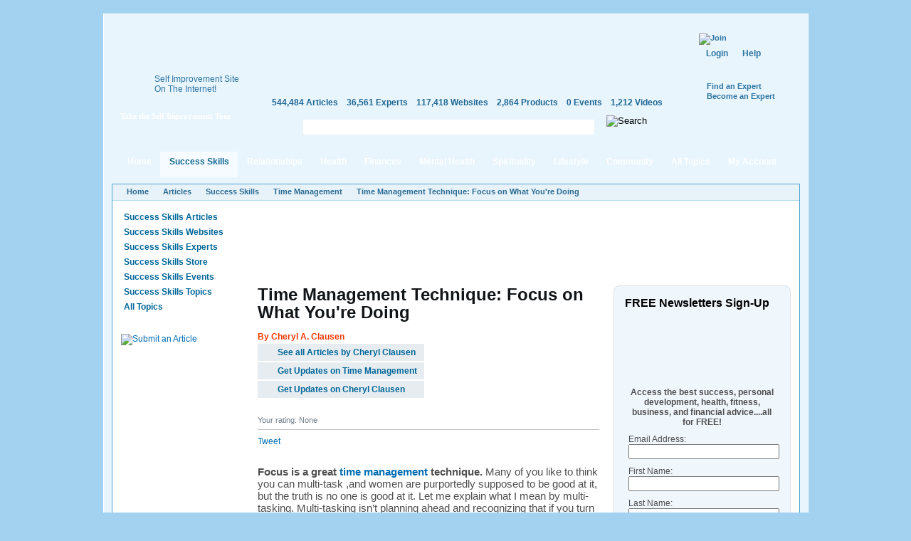

--- FILE ---
content_type: application/javascript
request_url: https://static.mobilewebsiteserver.com/redirect.js
body_size: 596
content:
function Mobile_redirect(e,r){try{if(document.getElementById("dmRoot")!=null){return}var n=(document.location.search||"").substr(1)||"";if(n.indexOf("no_redirect=true")>-1){return}if(!navigator.userAgent.match(/^[^\[]*(iPhone|iPod|BlackBerry|Android.*Mobile|BB10.*Mobile|webOS|Windows CE|IEMobile|Opera Mini|Opera Mobi|HTC|LG-|LGE|SAMSUNG|Samsung|SEC-SGH|Symbian|Nokia|PlayStation|PLAYSTATION|Nintendo DSi).*$/im)){return}var o=["^utm_.+?","^gclid"],i=n.split("&")||[],t=[],a,c;for(a=0;a<i.length;a++){for(c=0;c<o.length;c++){if(i[a].match(o[c]+"=")){t.push(i[a]);break}}}if(!r){t.push("url="+encodeURIComponent(location.href))}t.push("utm_referrer="+encodeURIComponent(document.referrer));if(t.length){e+="?"+t.join("&")}location.replace(e)}catch(l){}}